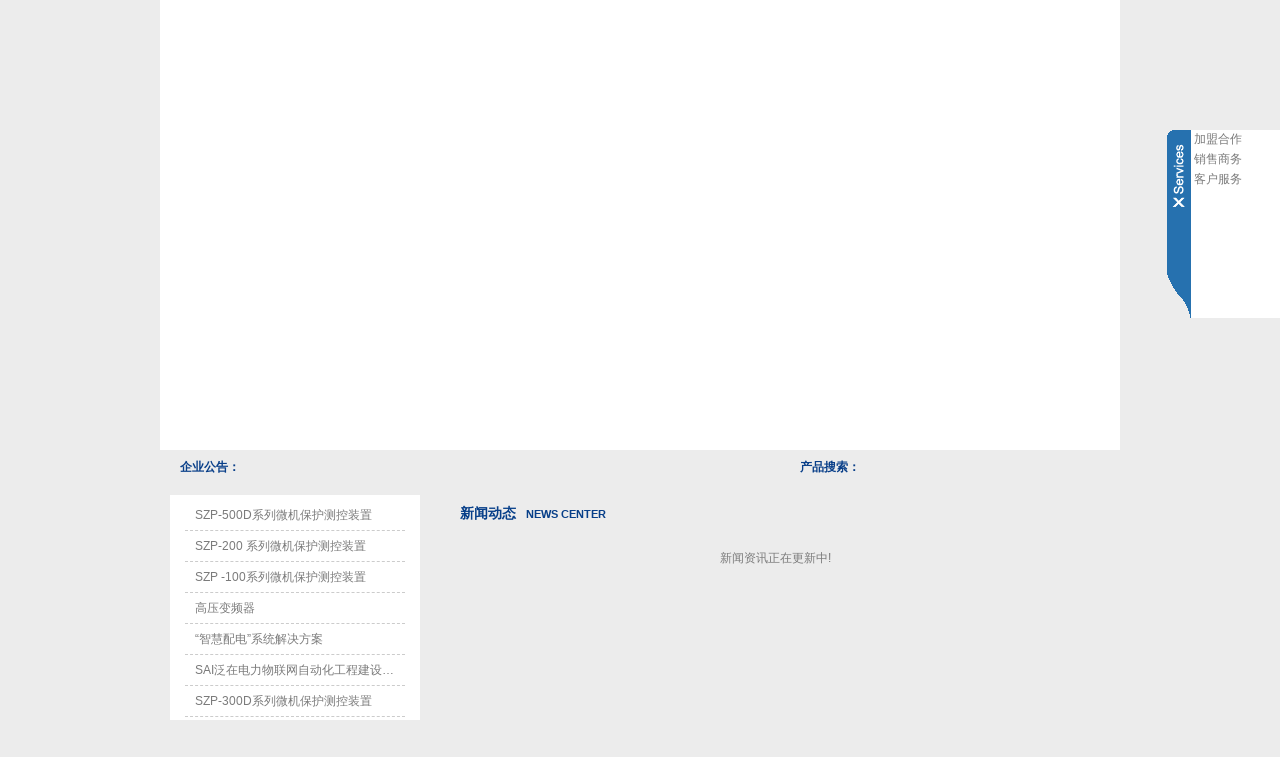

--- FILE ---
content_type: text/html
request_url: http://narikj.cn/news.asp
body_size: 5255
content:
<!DOCTYPE html PUBLIC "-//W3C//DTD XHTML 1.0 Transitional//EN" "http://www.w3.org/TR/xhtml1/DTD/xhtml1-transitional.dtd">
<html xmlns="http://www.w3.org/1999/xhtml">
<head>
<meta http-equiv="Content-Type" content="text/html; charset=gb2312" />
<title>新闻动态-深圳南网国瑞科技有限公司</title>
<link href="css/css.css" rel="stylesheet" type="text/css" />
<link rel="shortcut icon" href="favicon.ico" />
<script language="javascript" src="js/function.js"></script>
<script src="js/jQuery.js" type="text/javascript"></script>
</head>
<body>
<SCRIPT language="JavaScript">
lastScrollY = -130;
function heartBeat(){
var diffY;
if (document.documentElement && document.documentElement.scrollTop)
diffY = document.documentElement.scrollTop;
else if (document.body)
diffY = document.body.scrollTop
else
{/*Netscape stuff*/}
//alert(diffY);
percent=.1*(diffY-lastScrollY);
if(percent>0)percent=Math.ceil(percent);
else percent=Math.floor(percent);
document.getElementById("rightDiv").style.top = parseInt(document.getElementById

("rightDiv").style.top)+percent+"px";

lastScrollY=lastScrollY+percent;
}
//下面这段删除后，对联将不跟随屏幕而移动。
window.setInterval("heartBeat()",1);
//-->
function hiddenimg()
{
document.getElementById("rightDiv").style.display='none';
}


</SCRIPT>

<Style type="text/css">
.itemFloat{width:85px;height:250px; float:left;}
#rightDiv{width:113px; height:300px;position:absolute;float:right;z-index:100; }
#close{
cursor:hand;
float:left;
height:20px;
font-size:14px;
padding:0px;
margin:0px;
width:24px;
text-align:center;
color:#FFFFFF;
z-index:101;
}

</Style>

<div id="rightDiv" style="top:0px;right:0px">
<div id="right1" class="itemFloat" align="center">
<table width="113" border="0" cellspacing="0" cellpadding="0">
  <tr>
    <td width="24" valign="top"><img src="images/qq_l.gif" style="cursor:hand;" alt="Closed" onclick="hiddenimg()" /></td>
	<td valign="top" bgcolor="#FFFFFF">
	
	<table width="100%" border="0" cellspacing="0" cellpadding="0">
	  <tr>
		<td><img src="images/qq_t.gif"  /></td>
	  </tr>
	  
	  <tr>
    	<td height="20" align="left">&nbsp;<img src="images/arrow.gif" />加盟合作</td>
	  </tr>
	  <tr>
		<td>
        <a target="_blank" href="http://wpa.qq.com/msgrd?v=3&uin=2880125168&site=qq&menu=yes"><img border="0" src="http://wpa.qq.com/pa?p=2:2880125168:51" alt="点击这里给我发消息"/></a>
        </td>
	  </tr>
	  
	  <tr>
    	<td height="20" align="left">&nbsp;<img src="images/arrow.gif" />销售商务</td>
	  </tr>
	  <tr>
		<td>
        <a target="_blank" href="http://wpa.qq.com/msgrd?v=3&uin=2880125165&site=qq&menu=yes"><img border="0" src="http://wpa.qq.com/pa?p=2:2880125165:51" alt="点击这里给我发消息"/></a>
        </td>
	  </tr>
	  
	  <tr>
    	<td height="20" align="left">&nbsp;<img src="images/arrow.gif" />客户服务</td>
	  </tr>
	  <tr>
		<td>
        <a target="_blank" href="http://wpa.qq.com/msgrd?v=3&uin=2880125173&site=qq&menu=yes"><img border="0" src="http://wpa.qq.com/pa?p=2:2880125173:51" alt="点击这里给我发消息"/></a>
        </td>
	  </tr>
	  
	</table>
	
	</td>
  </tr>
</table>

  </div>
</div>
<div id="container">
	
	<div id="header">
		<div id="logo"><a href="index.asp"><img src="images/logo.jpg" alt="微机保护装置-深圳国电南瑞科技有限公司"/></a></div>
		<div class="fr top-link"><a href="index.asp" title="国电南瑞">中文</a><a href="/en" title="English" rel="nofollow">English</a></div>
	</div>
<div class="fl w960"><div class="fl w960"><img src="images/img.jpg" width="960" height="350" border="0" usemap="#Map" />
<map name="Map" id="Map"><area shape="rect" coords="112,14,160,37" href="index.asp" />
<area shape="rect" coords="195,14,277,37" href="about.asp" />
<area shape="rect" coords="307,14,386,36" href="news.asp" />
<area shape="rect" coords="409,13,485,34" href="product.asp" />
<area shape="rect" coords="519,11,595,38" href="network.asp" />
<area shape="rect" coords="627,11,705,38" href="service.asp" />
<area shape="rect" coords="739,14,805,34" href="contact.asp" /><area shape="rect" coords="841,13,934,38" href="en/index.asp" />
</map></div></div>&nbsp;&nbsp;<div class="announcement-panel hidden">
		<div class="fl announcement"><span class="announcement-tit">企业公告：</span>
		<marquee behavior="scroll" direction="left" scrolldelay="200" onmouseover="this.stop()" onmouseout="this.start()">深圳南网国瑞科技有限公司网站开通！</marquee>
		</div>
		<div class="fl search-panel"><span class="announcement-tit">产品搜索：</span>
		<form name="psearch"  id="psearch" action="search.asp" method="post" onSubmit="return psear()">
		<div class="keyword"><input type="text" name="keyword" /></div>
		<input type="image" src="images/search-btn.gif" class="btn_search" />
		</form>
		</div>
	</div>
	
	<div class="fl w940 p10">
	
		<script type="text/javascript">
$(function(){
	$(".friend-panel").hover(function(){
	$(this).find(".friendbox").show();
}, function(){
	$(this).find(".friendbox").hide();
});
});
</script>
<div class="fl side-panel">
		
		<div class="fl w250"><img src="images/product-head.gif" /></div>
		<div class="fl productlist-panel">
        
			<ul class="side-prolist">
			
			<li><span id="menuTitle1" onClick="showsubmenu(1)"><a href="product.asp?cataid=50">SZP-500D系列微机保护测控装置</a></span>
			
			</li>
			
			<li><span id="menuTitle2" onClick="showsubmenu(2)"><a href="product.asp?cataid=49">SZP-200 系列微机保护测控装置</a></span>
			
			</li>
			
			<li><span id="menuTitle3" onClick="showsubmenu(3)"><a href="product.asp?cataid=48">SZP -100系列微机保护测控装置</a></span>
			
			</li>
			
			<li><span id="menuTitle4" onClick="showsubmenu(4)"><a href="product.asp?cataid=47">高压变频器</a></span>
			
			</li>
			
			<li><span id="menuTitle5" onClick="showsubmenu(5)"><a href="product.asp?cataid=46">“智慧配电”系统解决方案</a></span>
			
			</li>
			
			<li><span id="menuTitle6" onClick="showsubmenu(6)"><a href="product.asp?cataid=45">SAI泛在电力物联网自动化工程建设项目技术方案</a></span>
			
			</li>
			
			<li><span id="menuTitle7" onClick="showsubmenu(7)"><a href="product.asp?cataid=51">SZP-300D系列微机保护测控装置</a></span>
			
			</li>
			
			<li><span id="menuTitle8" onClick="showsubmenu(8)"><a href="product.asp?cataid=15">SAI-500D数字式变电站自动化系统</a></span>
			
			</li>
			
			<li><span id="menuTitle9" onClick="showsubmenu(9)"><a href="product.asp?cataid=16">SAI-100D数字式微机保护装置</a></span>
			
			</li>
			
			<li><span id="menuTitle10" onClick="showsubmenu(10)"><a href="product.asp?cataid=17">SAI-200D数字式微机保护装置</a></span>
			
			</li>
			
			<li><span id="menuTitle11" onClick="showsubmenu(11)"><a href="product.asp?cataid=18">SAI-300D数字式微机保护装置</a></span>
			
			</li>
			
			<li><span id="menuTitle12" onClick="showsubmenu(12)"><a href="product.asp?cataid=19">SAI-SK开关柜智能操控装置</a></span>
			
			</li>
			
			<li><span id="menuTitle13" onClick="showsubmenu(13)"><a href="product.asp?cataid=20">SAI828TX通信服务器</a></span>
			
			</li>
			
			<li><span id="menuTitle14" onClick="showsubmenu(14)"><a href="product.asp?cataid=21">SAI670电弧光保护系统</a></span>
			
			</li>
			
			<li><span id="menuTitle15" onClick="showsubmenu(15)"><a href="product.asp?cataid=22">SAI-6305数字式光伏箱变测控装置</a></span>
			
			</li>
			
			<li><span id="menuTitle16" onClick="showsubmenu(16)"><a href="product.asp?cataid=23">SAI-6315分布式光伏并网接口装置</a></span>
			
			</li>
			
			<li><span id="menuTitle17" onClick="showsubmenu(17)"><a href="product.asp?cataid=24">SAI-WX微机消谐装置</a></span>
			
			</li>
			
			<li><span id="menuTitle18" onClick="showsubmenu(18)"><a href="product.asp?cataid=25">SAI-8000后台监控系统</a></span>
			
			</li>
			
			<li><span id="menuTitle19" onClick="showsubmenu(19)"><a href="product.asp?cataid=26">SAI-XDL小电流系统接地微机选线装置</a></span>
			
			</li>
			
			<li><span id="menuTitle20" onClick="showsubmenu(20)"><a href="product.asp?cataid=27">SAI-821D故障录波装置</a></span>
			
			</li>
			
			<li><span id="menuTitle21" onClick="showsubmenu(21)"><a href="product.asp?cataid=28">SAI-CZDW直流系统系统功能</a></span>
			
			</li>
			
			<li><span id="menuTitle22" onClick="showsubmenu(22)"><a href="product.asp?cataid=29">SAI-3880D发电机保护测控系统</a></span>
			
			</li>
			
			<li><span id="menuTitle23" onClick="showsubmenu(23)"><a href="product.asp?cataid=30">SAI-194多功能仪表</a></span>
			
			</li>
			
			<li><span id="menuTitle24" onClick="showsubmenu(24)"><a href="product.asp?cataid=31">SAIWF2000微机五防系统</a></span>
			
			</li>
			
			<li><span id="menuTitle25" onClick="showsubmenu(25)"><a href="product.asp?cataid=32">SAICW-II无线测温系统</a></span>
			
			</li>
			
			<li><span id="menuTitle26" onClick="showsubmenu(26)"><a href="product.asp?cataid=33">SAI-680型微机厂用电快速切换装置</a></span>
			
			</li>
			
			<li><span id="menuTitle27" onClick="showsubmenu(27)"><a href="product.asp?cataid=34">SAI-402M马达保护器</a></span>
			
			</li>
			
			<li><span id="menuTitle28" onClick="showsubmenu(28)"><a href="product.asp?cataid=35">SAI-651配电自动化终端(RTU)</a></span>
			
			</li>
			
			<li><span id="menuTitle29" onClick="showsubmenu(29)"><a href="product.asp?cataid=36">SAI400T配变数据采集终端（TTU）</a></span>
			
			</li>
			
			<li><span id="menuTitle30" onClick="showsubmenu(30)"><a href="product.asp?cataid=37">SAI-403K测温操控</a></span>
			
			</li>
			
			<li><span id="menuTitle31" onClick="showsubmenu(31)"><a href="product.asp?cataid=38">SAI-708频率电压紧急控制装置</a></span>
			
			</li>
			
			<li><span id="menuTitle32" onClick="showsubmenu(32)"><a href="product.asp?cataid=39">SAI-718 数字式防孤岛保护装置</a></span>
			
			</li>
			
			<li><span id="menuTitle33" onClick="showsubmenu(33)"><a href="product.asp?cataid=40">SAI801TQ同期屏</a></span>
			
			</li>
			
			<li><span id="menuTitle34" onClick="showsubmenu(34)"><a href="product.asp?cataid=42">SAI-DTU配网自动化测控装置</a></span>
			
			</li>
			
			<li><span id="menuTitle35" onClick="showsubmenu(35)"><a href="product.asp?cataid=43">SAI-LORAW电力物联网自动化工程</a></span>
			
			</li>
			
			<li><span id="menuTitle36" onClick="showsubmenu(36)"><a href="product.asp?cataid=44">SAI-CLOUD智慧电力运维云平台</a></span>
			
			</li>
			
			</ul>
			
        </div>
		<div class="fl friend-panel mgt10 relative"><img src="images/friendlink-bg.gif" />
		<div class="friendbox">
		
		<ul class="friendlist">
			
			<li><a href="http://www.sgcc.com.cn/" target="_blank" title="国家电网" rel="nofollow"><img src="images/f1.jpg" /></a></li>
			
		</ul>
		
		</div>
		</div>
		
		</div>
		<SCRIPT language=javascript1.2>
	function showsubmenu(sid)
	{
	whichEl = eval("submenu" + sid);
	if (whichEl.style.display == "none")
	{
	eval("submenu" + sid + ".style.display=\"\";");
	}
	else
	{
	eval("submenu" + sid + ".style.display=\"none\";");
	}
	}
	showsubmenu(1)
</SCRIPT>
		
		<div class="fl main-panel">
		<div class="titbox"><div class="tit-l"></div><div class="tit">新闻动态<span class="en">NEWS CENTER</span></div></div>
		<div class="fl w670 pt10">
                <div class=noInfo>新闻资讯正在更新中!</div>
           </div>
		</div>
	
	</div>
	
	<div id="footer" style="height:85px;">
	<p class="copys">版权所有 2012 &copy; www.narikj.cn 深圳南网国瑞科技有限公司（原深圳国网南瑞科技有限公司)<br />
工 厂：南京江宁开发区  商务中心： 深圳市龙岗区坂田街道坂雪北路2095号（天安谷正对面）
电 话：4008075578    电 话：0755-28265967 
传 真：0755-28269830<br />
<a href="http://www.narikj.cn/about.asp">关于国瑞</a> | <a href="http://www.narikj.cn/speech.asp">总裁致辞</a> | <a href="http://www.narikj.cn/organization.asp">组织机构</a> | <a href="http://www.narikj.cn/certificate.asp">资质荣誉</a> | <a href="http://www.narikj.cn/news.asp">新闻动态</a> | <a href="http://www.narikj.cn/product.asp">国瑞产品</a> | <a href="http://www.narikj.cn/network.asp">国内营销</a> | <a href="http://www.narikj.cn/wnetwork.asp">国际营销</a> | <a href="http://www.narikj.cn/service.asp">客户服务</a> | <a href="http://www.narikj.cn/gcyj.asp">工程业绩</a> | <a href="http://www.narikj.cn/contact.asp">联系我们</a><br /><a href="http://www.narikj.cn/" title="国电南瑞"><strong>深圳南网国瑞科技有限公司（原深圳国网南瑞科技有限公司)</strong></a>专业从事微机保护，<a href="http://www.narikj.cn/" title="微机保护装置"><b>微机保护装置</b></a>，进线保护，出线保护，<a href="http://www.narikj.cn/" title="微机综合保护装置">微机综合保护装置</a>，保护测控装置等，欢迎来电咨询！ <script src="http://s16.cnzz.com/stat.php?id=4219248&web_id=4219248&show=pic" language="JavaScript"></script> <script type="text/javascript">
var _bdhmProtocol = (("https:" == document.location.protocol) ? " https://" : " http://");
document.write(unescape("%3Cscript src='" + _bdhmProtocol + "hm.baidu.com/h.js%3F92642721adef30b4f8008932c4845715' type='text/javascript'%3E%3C/script%3E"));
</script><br /><a href="http://beian.miit.gov.cn/" target="_blank">粤ICP备19113530号</a></p>
	<p style="color:#ececec">友情链接：<a href="http://www.te360.com/" target="_blank" title="双电源开关" style="color:#ececec">双电源开关</a>,<a href="http://www.cne.so/" target="_blank" title="微机保护装置" style="color:#ececec">微机保护装置</a>,<a href="http://www.gongyelengdongji.com/" target="_blank" title="冷水机" style="color:#ececec">冷水机</a>,<a href="http://www.jsfenghua.com/" target="_blank" title="陶瓷灯头" style="color:#ececec">陶瓷灯头</a>,<a href="http://www.yxxg.net/" target="_blank" title="塑封膜" style="color:#ececec">塑封膜</a></p>
	</div>
    
	
	<div class="clears"></div>
<script type="text/javascript">
var _bdhmProtocol = (("https:" == document.location.protocol) ? " https://" : " http://");
document.write(unescape("%3Cscript src='" + _bdhmProtocol + "hm.baidu.com/h.js%3F92642721adef30b4f8008932c4845715' type='text/javascript'%3E%3C/script%3E"));
</script>


	
</div>
</body>
</html>


--- FILE ---
content_type: text/css
request_url: http://narikj.cn/css/css.css
body_size: 2790
content:
body{
	margin:0 auto;
	font-size:12px;
	color: #7B7B7B;
	font-family:微软雅黑,Arial, Helvetica, sans-serif;
	background:#ececec;
}
td{
	font-family:微软雅黑,Arial, Helvetica, sans-serif;
	font-size:12px;
}
a{
	font-family:微软雅黑,Arial, Helvetica, sans-serif;
	color: #7B7B7B;
	text-decoration: none;
}
a:hover{
	color: #073f89;
	text-decoration: none;
}

img{border:0;}
div, h1, h2, h3, h4, p, form, label, input, textarea, img, span , ul{margin:0; padding:0;}
ul{list-style-type:none;}
.listpage{
	display:block;
	float:left;
	width:670px;
	text-align:right;
}
.pagelist1.pages{
	font-family:Webdings;
	cursor:hand;
}
.pagelist1{
	font-size:12px;
	padding:3x;
	margin:3px;
	text-align:right;
}

.pagelist2{
	font-size:11px;
	padding:3x;
	margin:3px;
	text-align:right;
}
.pagelist2 a {
	border:#ddd solid 1px;
	color:#073f89;
	margin-right:2px;
	padding:2px 5px;
}
.pagelist2 a:hover {
	background:#073f89;
	border:#ddd solid 1px;
	color:#fff;
}

.pagelist2 span.current {
	background:#073f89;
	border:#ddd solid 1px;
	color:#FFFFFF;
	margin-right:2px;
	padding:2px 5px;
}
.pagelist2 span.disabled {
	border:#ddd solid 1px;
	color:#ddd;
	margin-right:2px;
	padding:2px 5px;
}
.pagelist2 span.total{
	font-size:12px;
	line-height:20px;
	margin:0 5px;
}

.noInfo{
	background:url(../images/loading.gif) center no-repeat;
	height:32px;
	width:165px;
	padding-bottom:50px;
	line-height:32px;
	text-align:center;
	margin:0 auto;
}
.clears{
	clear:both; 
	font-size:0; 
	line-height:0;
}

.tar{text-align:right;}
.tac{text-align:center;}
.tal{text-align:left;}
.fl{float:left;}
.fr{float:right;}
.bb{border-bottom:#073f89 solid 1px;}

.w960{width:960px;}
.w940{width:940px;}
.w720{width:720px;}
.w670{ width:670px;}
.w325{width:325px;}
.w250{width:250px;}
.h20{height:20px;}
.h100{height:100px;}
.h125{ height:125px;}
.h150{ height:150px;}

.pt10{padding-top:10px;}
.pl10{padding-left:10px;}
.pr20{padding-right:20px;}
.pr10{padding-right:10px;}
.mgt10{margin-top:10px;}
.p10{ padding:10px;}

.lh20{line-height:20px;}
.lh25{line-height:25px;}
.hidden{overflow:hidden;}

.relative{ position:relative;}

#container{ width:960px; margin:0 auto; background:#FFF;}

#header{ float:left; width:960px; height:86px;}
#logo{ float:left; width:340px; height:86px; padding:0 20px;}
.top-link{ display:block; margin:30px 10px 0 0; width:135px; height:25px; background:url(../images/quick-bg.gif) no-repeat;}
.top-link a{ float:left; padding:0 10px; line-height:25px; color:#FFFFFF; font-weight:bold;}
.top-link a:hover{ float:left; padding:0 10px; line-height:25px; color:#FFFFFF; font-weight:bold;}

.announcement-panel{ float:left; width:920px; padding:0 20px; background:#ececec; height:35px; line-height:35px;}
.announcement{ float:left; width:600px; height:35px; padding-right:20px;}
.announcement-tit{ float:left; padding-right:5px; color:#093f89; text-align:center; font-weight:bold;}

.search-panel{ width:300px; height:35px;}
.search-panel form{float:left; padding:5px 0 6px 0; width:227px;height:24px;}
.search-panel .keyword{float:left; width:156px; background:url(../images/search-bg.gif) no-repeat; padding:3px 10px; height:18px;}
.search-panel form .keyword input{border:0; width:150px; height:16px; background:none;}
.search-panel .btn_search{float:left;}

.friend-panel{ width:160px; cursor:hand;}
.friendbox{ position:absolute; width:160px; left:88px; bottom:65px; height:240px; display:none; border-left:#ececec solid 1px; border-right:#ececec solid 1px; border-top:#d5d5d5 solid 1px; background:#FFFFFF;
overflow-y:auto; scrollbar-face-color: #f5f5f5; scrollbar-highlight-color: #fff; scrollbar-shadow-color: #fff; scrollbar-3dlight-color: #fff; scrollbar-arrow-color: #073f89; scrollbar-track-color: #fff; scrollbar-darkshadow-color: #e8e8e8; }
.friendlist{ float:left; width:140px;}
.friendlist li{ float:left; width:140px; height:50px; line-height:50px; background:url(../images/dashedline.gif) bottom repeat-x;}
.friendlist li img{ width:140px; height:50px;}


.m-one{ float:left; width:250px; padding-right:20px;}
.m-two{ float:left; width:670px;}

.box-top{width:250px; height:60px; background:url(../images/box-top.gif) no-repeat;}
.box-bg{padding:5px 10px; width:230px; background:url(../images/box-bg.gif) repeat-y;}
.box-bottom{width:250px; height:5px; background:url(../images/box-bottom.gif) no-repeat;}

.prolist{ float:left; width:230px;}
.prolist li{ float:left; width:230px; height:30px; line-height:30px; background:url(../images/dashedline.gif) bottom repeat-x;}
.prolist li a{ float:left; width:220px; height:30px; line-height:30px; background:url(../images/arrow.gif) no-repeat left center; padding-left:10px; overflow:hidden; text-overflow:ellipsis; white-space:nowrap; word-break:keep-all;}

.m-two-item{ width:325px;}
.m-two-item h3{ width:290px; padding-left:35px; background:url(../images/icon.gif) left center no-repeat; border-bottom:#073f89 solid 1px; font-size:13px; line-height:30px; color:#073f89;}
.en{font-family:Arial, Helvetica, sans-serif; font-size:11px; padding-left:10px;}

ul.newslist{float:left;width:325px;}
ul.newslist li{float:left; height:30px; width:325px; background:url(../images/dashedline.gif) bottom repeat-x;}
ul.newslist li a{float:left; display:block; background:url(../images/arrow.gif) left no-repeat; width:315px; height:30px; line-height:30px; overflow:hidden; text-overflow:ellipsis; white-space:nowrap; word-break:keep-all; padding:0 0 0 10px;}
ul.newslist li a:hover{ background:url(../images/arrow.gif) left no-repeat; width:315px; height:30px; overflow:hidden; text-overflow:ellipsis; white-space:nowrap; word-break:keep-all; line-height:30px; padding:0 0 0 10px;}

.m-scroll{ width:670px;}
.m-scroll h3{ float:left; width:670px; height:30px; background:url(../images/tit-bg.gif) repeat-x; line-height:30px;}
.m-scroll h3 .m-tit{ float:left; width:650px; height:30px; line-height:30px; color:#FFFFFF; font-size:14px;}
.m-scroll h3 .m-tit-l{ float:left; width:10px; height:30px; background:url(../images/tit-l-r.gif) no-repeat left; line-height:30px;}
.m-scroll h3 .m-tit-r{ float:right; width:10px; height:30px; background:url(../images/tit-l-r.gif) no-repeat right; line-height:30px;}

.m-scroll-box{width:648px;height:145px;padding:0 11px; overflow:hidden;}
.m-scroll-box .indemo {float: left;width: 500%;}
ul.m_prolist{float:left; width:810px;}
ul.m_prolist li{ float:left; width:162px; height:145px;}
ul.m_prolist li img{ width:150px; height:120px;}
ul.m_prolist li span{ float:left; width:162px; height:25px; text-align:center; overflow:hidden; text-overflow:ellipsis; white-space:nowrap; word-break:keep-all; line-height:25px;}
#demo1,#demo2 {float: left;}

.side-panel{ width:250px; padding-right:20px;}
.productlist-panel{ width:220px; padding:5px 15px 0 15px; background:url(../images/product-bg.gif) repeat-x #FFFFFF;}
.side-prolist{ float:left; width:220px;}
.side-prolist li{ float:left; width:220px; line-height:30px;}
.side-prolist li span{ float:left; width:210px; height:30px; line-height:30px; background:url(../images/arrow.gif) no-repeat left center; padding-left:10px; overflow:hidden; text-overflow:ellipsis; white-space:nowrap; word-break:keep-all; border-bottom:#CCC dashed 1px; cursor:hand;}
.side-prolist li ul{ float:left; width:210px; padding-left:10px;}
.side-prolist li ul li{ float:left; width:210px; height:30px; line-height:30px; background:url(../images/dashedline.gif) bottom repeat-x;}
.side-prolist li ul li a{ float:left; width:200px; height:30px; line-height:30px; background:url(../images/arrow.gif) no-repeat left center; padding-left:10px; overflow:hidden; text-overflow:ellipsis; white-space:nowrap; word-break:keep-all;}

.main-panel{width:670px;}
.main-panel .titbox{ float:left; width:670px; height:37px; background:#ececec; line-height:37px; font-size:14px; font-weight:bold;}
.main-panel .titbox .tit-l{ float:left; width:5px; height:37px; background:url(../images/tit-l.gif) left repeat;}
.main-panel .titbox .tit{ float:left; width:650px; padding-left:15px; height:37px; line-height:37px; color:#073f89; font-size:14px;}

ul.newslists{float:left;width:670px;}
ul.newslists li{height:25px;width:670px;float:left;background:url(../images/dashedline.gif) bottom repeat-x;}
ul.newslists li .n-date{display:block;color:#073f89;float:right;line-height:25px;font-size:12px;width:80px;text-align:center;}
ul.newslists li a{float:left;display:block;background:url(../images/icon_news.gif) left no-repeat;width:565px;height:25px;overflow:hidden;text-overflow:ellipsis;white-space:nowrap;word-break:keep-all;line-height:25px;padding-left:25px;}
ul.newslists li a:hover{background:url(../images/icon_news.gif) left no-repeat;width:565px;overflow:hidden;text-overflow:ellipsis;white-space:nowrap;word-break:keep-all;padding-left:25px;}

.h3titn{height:30px;line-height:30px; font:bold 15px/30px 微软雅黑,Arial, Helvetica, sans-serif;text-align:center;color:#073f89;}
.num{color:#073f89;}

ul.productlist{float:left;width:660px;text-align:center;}
ul.productlist li{float:left;width:165px;height:150px;text-align:center;}
ul.productlist li .proimg{float:left;width:165px;height:120px;text-align:center;}
ul.productlist li img{width:150px;height:120px;	}
ul.productlist li span{float:left;width:165px;height:30px;text-align:center;overflow:hidden;text-overflow:ellipsis;white-space:nowrap;word-break:keep-all;line-height:30px;}

ul.honorlist{float:left;width:660px;text-align:center;}
ul.honorlist li{float:left;width:165px;height:205px;text-align:center;}
ul.honorlist li .proimg{float:left;width:165px;height:175px;text-align:center;}
ul.honorlist li img{width:150px;height:175px;	}
ul.honorlist li span{float:left;width:165px;height:30px;text-align:center;overflow:hidden;text-overflow:ellipsis;white-space:nowrap;word-break:keep-all;line-height:30px;}

.h3tit{height:30px;line-height:30px; font:bold 15px/30px 微软雅黑,Arial, Helvetica, sans-serif;text-align:center;color:#073f89;}

#footer{float:left; width:920px; height:30px; margin-top:10px; padding:5px 20px; border-top:#073f89 solid 2px;}
#footer .copys{ line-height:30px;}
#footer .code{ float:left; text-align:center;}

--- FILE ---
content_type: application/javascript
request_url: http://narikj.cn/js/function.js
body_size: 1841
content:
//查询
function psear(){
	if(document.psearch.keyword.value==""){
		alert("请输入关键字!");
		document.psearch.keyword.focus();
		return false;
		  }
		  return true;
	}
//在线订购	
function CheckOrder()
{
  if(document.order.company.value=="")
   {
     alert("请输入公司名称!");
	 document.order.company.focus();
	 return false;
   } 
   if(document.order.addr.value=="")
   {
     alert("请输入公司地址");
	 document.order.addr.focus();
	 return false;
   }
   if(document.order.man.value=="")
   {
     alert("请输入联系人!");
	 document.order.man.focus();
	 return false;
   }
     if(document.order.tel.value=="")
   {
     alert("请输入联系电话!");
	 document.order.tel.focus();
	 return false;
   }
    if(document.order.cpinfo.value=="")
   {
     alert("请输入购买产品信息!");
	 document.order.cpinfo.focus();
	 return false;
   }
 
     if(document.order.sendtime.value=="")
   {
     alert("请输入交货日期!");
	 document.order.sendtime.focus();
	 return false;
   }
      if(document.order.paytype.value=="")
   {
     alert("请输入付款方式!");
	 document.order.paytype.focus();
	 return false;
   }
   if(document.order.email.value.length!=0)
  {
    if (document.order.email.value.charAt(0)=="." ||        
         document.order.email.value.charAt(0)=="@"||       
         document.order.email.value.indexOf('@', 0) == -1 || 
         document.order.email.value.indexOf('.', 0) == -1 || 
         document.order.email.value.lastIndexOf("@")==document.order.email.value.length-1 || 
         document.order.email.value.lastIndexOf(".")==document.order.email.value.length-1)
     {
      alert("Email地址格式不正确！");
      document.order.email.focus();
      return false;
      }
   }  
}
//反馈信息
function CheckFeedback()
{
  if(document.feed.title.value=="")
   {
     alert("请输入主题!");
	 document.feed.title.focus();
	 return false;
   } 
   if(document.feed.feedtype.value=="")
   {
     alert("请您选择反馈类型");
	 document.feed.feedtype.focus();
	 return false;
   }
   if(document.feed.company.value=="")
   {
     alert("请输入贵公司名称!");
	 document.feed.company.focus();
	 return false;
   }
     if(document.feed.tel.value=="")
   {
     alert("请输入您的联系电话!");
	 document.feed.tel.focus();
	 return false;
   }
   if(document.feed.email.value.length!=0)
  {
    if (document.feed.email.value.charAt(0)=="." ||        
         document.feed.email.value.charAt(0)=="@"||       
         document.feed.email.value.indexOf('@', 0) == -1 || 
         document.feed.email.value.indexOf('.', 0) == -1 || 
         document.feed.email.value.lastIndexOf("@")==document.feed.email.value.length-1 || 
         document.feed.email.value.lastIndexOf(".")==document.feed.email.value.length-1)
     {
      alert("Email地址格式不正确！");
      document.feed.email.focus();
      return false;
      }
   }
 	 
}
//留言信息
function msgchk()
{
  if(document.msg.name.value=="")
   {
     alert("请输入标题!");
	 document.msg.name.focus();
	 return false;
   } 
   if(document.msg.content.value=="")
   {
     alert("请输入您的疑问");
	 document.msg.content.focus();
	 return false;
   }
   if(document.msg.email.value.length!=0)
  	{
    if (document.msg.email.value.charAt(0)=="." ||        
         document.msg.email.value.charAt(0)=="@"||       
         document.msg.email.value.indexOf('@', 0) == -1 || 
         document.msg.email.value.indexOf('.', 0) == -1 || 
         document.msg.email.value.lastIndexOf("@")==document.msg.email.value.length-1 || 
         document.msg.email.value.lastIndexOf(".")==document.msg.email.value.length-1)
     {
      alert("Email地址格式不正确！");
      document.msg.email.focus();
      return false;
      }
   }
    if(document.msg.code.value!=document.msg.recode.value)
   {
     alert("验证码错误");
	 document.msg.code.focus();
	 return false;
   }
}
//新窗口弹出
function winopen(id) 
  {window.open("product_show.asp?id="+id,"","height=400, width=500, top=10, left=150, toolbar=no, menubar=no, scrollbars=yes,resizable=no,location=no, status=no");

}
//会员信息
function Usercheck(){
	if(document.UserLogin.Uid.value==""){
		alert("请输入用户名!");
		document.UserLogin.Uid.focus();
		return false;
		  }
		  
	if(document.UserLogin.Pwd.value==""){
		alert("请输入密码!");
		document.UserLogin.Pwd.focus();
		return false;
		  }
	}
//登入信息
function adminchk(){
	if(document.adminlogin.uid.value==""){
		alert("用户名不能为空!");
		document.adminlogin.uid.focus();
		return false;
		  }
		  
	if(document.adminlogin.pwd.value==""){
		alert("密码不能为空!");
		document.adminlogin.pwd.focus();
		return false;
		  }
	}
//注册信息
function CheckReg()
{
  if(document.Reg.LoginName.value=="")
   {
     alert("用户名不能为空!");
	 document.Reg.LoginName.focus();
	 return false;
   } 
   if(document.Reg.Psw.value=="")
   {
     alert("密码不能为空!");
	 document.Reg.Psw.focus();
	 return false;
   }
   if(document.Reg.Repsw.value!=document.Reg.Psw.value)
   {
     alert("密码要一致!");
	 document.Reg.Repsw.focus();
	 return false;
   } 
   if(document.Reg.RealName.value=="")
   {
     alert("姓名不能为空!");
	 document.Reg.RealName.focus();
	 return false;
   } 
   if(document.Reg.Email.value.length!=0)
  {
    if (document.Reg.Email.value.charAt(0)=="." ||        
         document.Reg.Email.value.charAt(0)=="@"||       
         document.Reg.Email.value.indexOf('@', 0) == -1 || 
         document.Reg.Email.value.indexOf('.', 0) == -1 || 
         document.Reg.Email.value.lastIndexOf("@")==document.Reg.Email.value.length-1 || 
         document.Reg.Email.value.lastIndexOf(".")==document.Reg.Email.value.length-1)
     {
      alert("Email地址格式不正确！");
      document.Reg.Email.focus();
      return false;
      }
   }
 	 
}
//间隔向上滚动
function scrolls(id,speed){
var speed;
var box=document.getElementById(id),can=true;
box.innerHTML+=box.innerHTML;
box.onmouseover=function(){can=false};
box.onmouseout=function(){can=true};
new function (){
var stop=box.scrollTop%speed==0&&!can;
if(!stop)box.scrollTop==parseInt(box.scrollHeight/2)?box.scrollTop=0:box.scrollTop++;
setTimeout(arguments.callee,box.scrollTop%speed?10:5000);
};
}